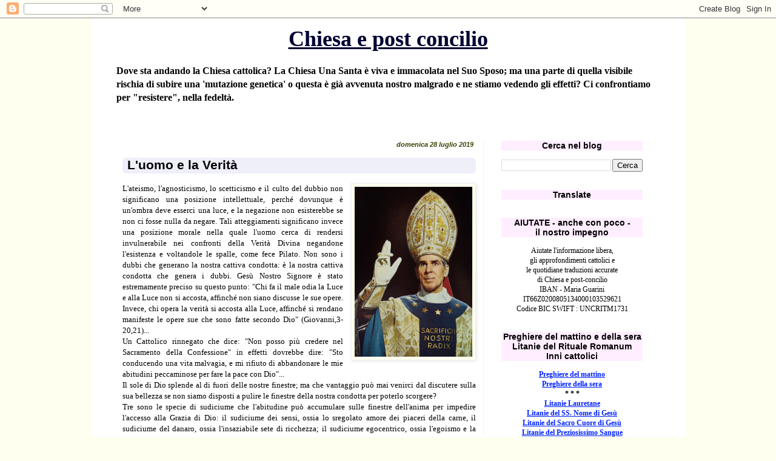

--- FILE ---
content_type: text/html; charset=UTF-8
request_url: https://chiesaepostconcilio.blogspot.com/b/stats?m=0&style=BLACK_TRANSPARENT&timeRange=ALL_TIME&token=APq4FmBvnWjoiB5mIg38uHqAES2qUNyPFtQK4X9u6-WkZraGfAYytH6lNqOrSOV28vxmDcixK1PHnHdn0QnPwL17F4u5wOPQww
body_size: -16
content:
{"total":26520211,"sparklineOptions":{"backgroundColor":{"fillOpacity":0.1,"fill":"#000000"},"series":[{"areaOpacity":0.3,"color":"#202020"}]},"sparklineData":[[0,100],[1,92],[2,98],[3,94],[4,98],[5,96],[6,94],[7,91],[8,94],[9,73],[10,11],[11,15],[12,10],[13,8],[14,11],[15,9],[16,9],[17,8],[18,9],[19,10],[20,10],[21,9],[22,14],[23,25],[24,100],[25,86],[26,81],[27,85],[28,89],[29,14]],"nextTickMs":3603}